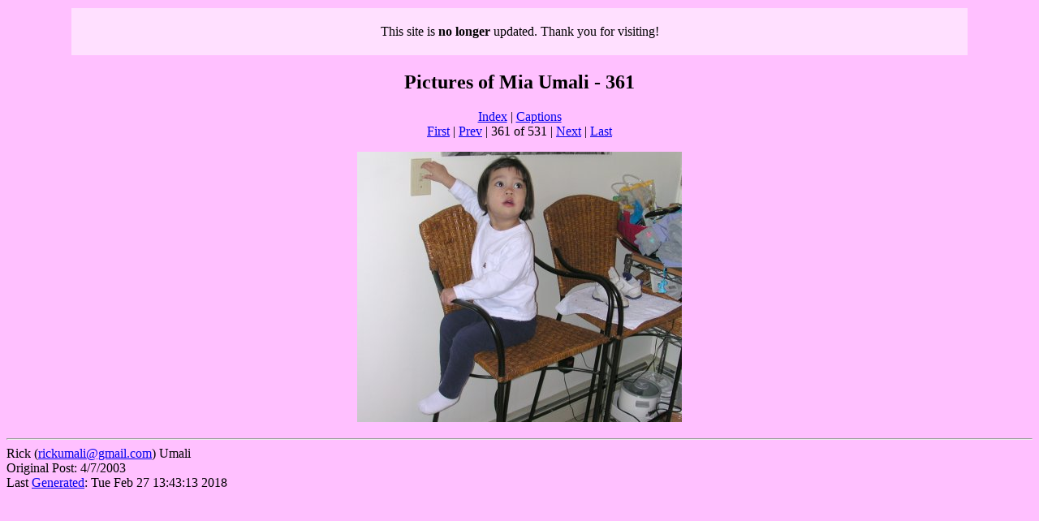

--- FILE ---
content_type: text/html
request_url: http://www.rickumali.com/mia/mia-361.html
body_size: 1436
content:
<!DOCTYPE html>
<HTML>
<HEAD>
<meta name="twitter:card" content="summary_large_image" />
<meta name="twitter:site" content="@rickumali" />
<meta name="twitter:title" content="Pictures of Mia Umali - 361" />
<meta name="twitter:description" content="Mia playing with the light switch" />
<meta name="twitter:image" content="http://www.rickumali.com/mia/mia-171.jpg" />
<meta name="twitter:url" content="http://www.rickumali.com/mia/mia-361.html" />
<TITLE>Pictures of Mia Umali - 361 - Mia playing with the light switch</TITLE>
<STYLE TYPE="text/css">
.notice { 
  background-color: #FFE0FF; 
  padding: 20px;
  margin: 10px 80px;
}
</STYLE>
</HEAD>

<!-- Generated by gen-pages.pl, a Rick Umali Perl program -->
<!-- Send e-mail to rickumali@gmail.com for details -->

<BODY BGCOLOR="#FFC0FF">
<CENTER>

<DIV CLASS="notice">
This site is <B>no longer</B> updated. Thank you for visiting!
</DIV>

<H2>Pictures of Mia Umali - 361</H2>
<A HREF="index.html">Index</A> | <A HREF="captions.html#361">Captions</A><BR>
<A HREF="mia-01.html">First</A> | 
<A HREF="mia-360.html">Prev</A> |
361 of 531 |
<A HREF="mia-362.html">Next</A> |
<A HREF="mia-531.html">Last</A><P>

<IMG SRC="mia-171.jpg" ALT="Mia playing with the light switch">

</CENTER>

<HR>
Rick (<A HREF="mailto:rickumali@gmail.com">rickumali@gmail.com</A>) Umali<BR>
Original Post: 4/7/2003<BR>
Last <A HREF="generated.html">Generated</A>: Tue Feb 27 13:43:13 2018
</BODY>
</HTML>
